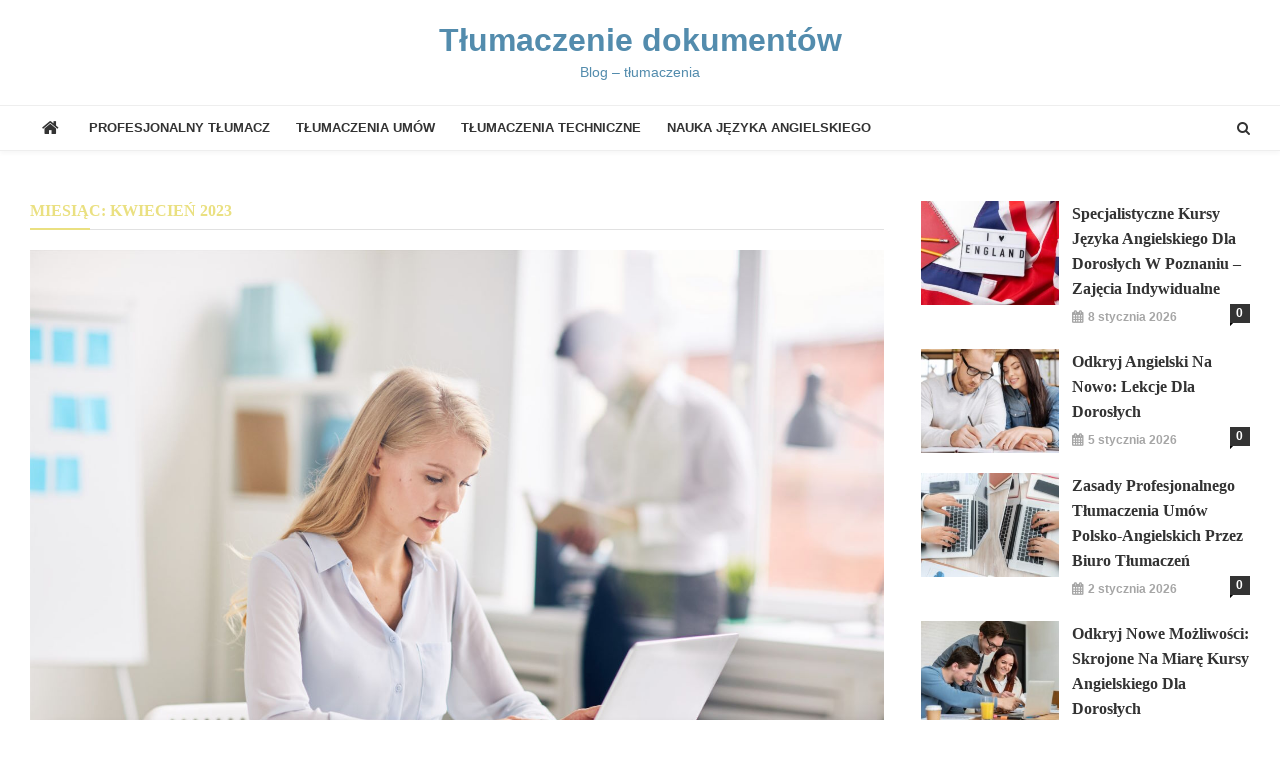

--- FILE ---
content_type: text/html; charset=UTF-8
request_url: https://tlumaczenie-dokumentow.pl/2023/04/
body_size: 15935
content:
<!doctype html><html lang="pl-PL"><head><script data-no-optimize="1">var litespeed_docref=sessionStorage.getItem("litespeed_docref");litespeed_docref&&(Object.defineProperty(document,"referrer",{get:function(){return litespeed_docref}}),sessionStorage.removeItem("litespeed_docref"));</script> <meta charset="UTF-8"><meta name="viewport" content="width=device-width, initial-scale=1"><link rel="profile" href="http://gmpg.org/xfn/11"><title>kwiecień 2023 &#8211; Tłumaczenie dokument&oacute;w</title><meta name='robots' content='max-image-preview:large, noindex' /><link rel='dns-prefetch' href='//fonts.googleapis.com' /><link rel="alternate" type="application/rss+xml" title="Tłumaczenie dokument&oacute;w &raquo; Kanał z wpisami" href="https://tlumaczenie-dokumentow.pl/feed/" /><link rel="alternate" type="application/rss+xml" title="Tłumaczenie dokument&oacute;w &raquo; Kanał z komentarzami" href="https://tlumaczenie-dokumentow.pl/comments/feed/" /><style id='wp-img-auto-sizes-contain-inline-css' type='text/css'>img:is([sizes=auto i],[sizes^="auto," i]){contain-intrinsic-size:3000px 1500px}
/*# sourceURL=wp-img-auto-sizes-contain-inline-css */</style><link data-optimized="2" rel="stylesheet" href="https://tlumaczenie-dokumentow.pl/wp-content/litespeed/css/77cdfe8f1a96c8115a830dc072b2d7da.css?ver=8427e" /><style id='global-styles-inline-css' type='text/css'>:root{--wp--preset--aspect-ratio--square: 1;--wp--preset--aspect-ratio--4-3: 4/3;--wp--preset--aspect-ratio--3-4: 3/4;--wp--preset--aspect-ratio--3-2: 3/2;--wp--preset--aspect-ratio--2-3: 2/3;--wp--preset--aspect-ratio--16-9: 16/9;--wp--preset--aspect-ratio--9-16: 9/16;--wp--preset--color--black: #000000;--wp--preset--color--cyan-bluish-gray: #abb8c3;--wp--preset--color--white: #ffffff;--wp--preset--color--pale-pink: #f78da7;--wp--preset--color--vivid-red: #cf2e2e;--wp--preset--color--luminous-vivid-orange: #ff6900;--wp--preset--color--luminous-vivid-amber: #fcb900;--wp--preset--color--light-green-cyan: #7bdcb5;--wp--preset--color--vivid-green-cyan: #00d084;--wp--preset--color--pale-cyan-blue: #8ed1fc;--wp--preset--color--vivid-cyan-blue: #0693e3;--wp--preset--color--vivid-purple: #9b51e0;--wp--preset--gradient--vivid-cyan-blue-to-vivid-purple: linear-gradient(135deg,rgb(6,147,227) 0%,rgb(155,81,224) 100%);--wp--preset--gradient--light-green-cyan-to-vivid-green-cyan: linear-gradient(135deg,rgb(122,220,180) 0%,rgb(0,208,130) 100%);--wp--preset--gradient--luminous-vivid-amber-to-luminous-vivid-orange: linear-gradient(135deg,rgb(252,185,0) 0%,rgb(255,105,0) 100%);--wp--preset--gradient--luminous-vivid-orange-to-vivid-red: linear-gradient(135deg,rgb(255,105,0) 0%,rgb(207,46,46) 100%);--wp--preset--gradient--very-light-gray-to-cyan-bluish-gray: linear-gradient(135deg,rgb(238,238,238) 0%,rgb(169,184,195) 100%);--wp--preset--gradient--cool-to-warm-spectrum: linear-gradient(135deg,rgb(74,234,220) 0%,rgb(151,120,209) 20%,rgb(207,42,186) 40%,rgb(238,44,130) 60%,rgb(251,105,98) 80%,rgb(254,248,76) 100%);--wp--preset--gradient--blush-light-purple: linear-gradient(135deg,rgb(255,206,236) 0%,rgb(152,150,240) 100%);--wp--preset--gradient--blush-bordeaux: linear-gradient(135deg,rgb(254,205,165) 0%,rgb(254,45,45) 50%,rgb(107,0,62) 100%);--wp--preset--gradient--luminous-dusk: linear-gradient(135deg,rgb(255,203,112) 0%,rgb(199,81,192) 50%,rgb(65,88,208) 100%);--wp--preset--gradient--pale-ocean: linear-gradient(135deg,rgb(255,245,203) 0%,rgb(182,227,212) 50%,rgb(51,167,181) 100%);--wp--preset--gradient--electric-grass: linear-gradient(135deg,rgb(202,248,128) 0%,rgb(113,206,126) 100%);--wp--preset--gradient--midnight: linear-gradient(135deg,rgb(2,3,129) 0%,rgb(40,116,252) 100%);--wp--preset--font-size--small: 13px;--wp--preset--font-size--medium: 20px;--wp--preset--font-size--large: 36px;--wp--preset--font-size--x-large: 42px;--wp--preset--spacing--20: 0.44rem;--wp--preset--spacing--30: 0.67rem;--wp--preset--spacing--40: 1rem;--wp--preset--spacing--50: 1.5rem;--wp--preset--spacing--60: 2.25rem;--wp--preset--spacing--70: 3.38rem;--wp--preset--spacing--80: 5.06rem;--wp--preset--shadow--natural: 6px 6px 9px rgba(0, 0, 0, 0.2);--wp--preset--shadow--deep: 12px 12px 50px rgba(0, 0, 0, 0.4);--wp--preset--shadow--sharp: 6px 6px 0px rgba(0, 0, 0, 0.2);--wp--preset--shadow--outlined: 6px 6px 0px -3px rgb(255, 255, 255), 6px 6px rgb(0, 0, 0);--wp--preset--shadow--crisp: 6px 6px 0px rgb(0, 0, 0);}:where(.is-layout-flex){gap: 0.5em;}:where(.is-layout-grid){gap: 0.5em;}body .is-layout-flex{display: flex;}.is-layout-flex{flex-wrap: wrap;align-items: center;}.is-layout-flex > :is(*, div){margin: 0;}body .is-layout-grid{display: grid;}.is-layout-grid > :is(*, div){margin: 0;}:where(.wp-block-columns.is-layout-flex){gap: 2em;}:where(.wp-block-columns.is-layout-grid){gap: 2em;}:where(.wp-block-post-template.is-layout-flex){gap: 1.25em;}:where(.wp-block-post-template.is-layout-grid){gap: 1.25em;}.has-black-color{color: var(--wp--preset--color--black) !important;}.has-cyan-bluish-gray-color{color: var(--wp--preset--color--cyan-bluish-gray) !important;}.has-white-color{color: var(--wp--preset--color--white) !important;}.has-pale-pink-color{color: var(--wp--preset--color--pale-pink) !important;}.has-vivid-red-color{color: var(--wp--preset--color--vivid-red) !important;}.has-luminous-vivid-orange-color{color: var(--wp--preset--color--luminous-vivid-orange) !important;}.has-luminous-vivid-amber-color{color: var(--wp--preset--color--luminous-vivid-amber) !important;}.has-light-green-cyan-color{color: var(--wp--preset--color--light-green-cyan) !important;}.has-vivid-green-cyan-color{color: var(--wp--preset--color--vivid-green-cyan) !important;}.has-pale-cyan-blue-color{color: var(--wp--preset--color--pale-cyan-blue) !important;}.has-vivid-cyan-blue-color{color: var(--wp--preset--color--vivid-cyan-blue) !important;}.has-vivid-purple-color{color: var(--wp--preset--color--vivid-purple) !important;}.has-black-background-color{background-color: var(--wp--preset--color--black) !important;}.has-cyan-bluish-gray-background-color{background-color: var(--wp--preset--color--cyan-bluish-gray) !important;}.has-white-background-color{background-color: var(--wp--preset--color--white) !important;}.has-pale-pink-background-color{background-color: var(--wp--preset--color--pale-pink) !important;}.has-vivid-red-background-color{background-color: var(--wp--preset--color--vivid-red) !important;}.has-luminous-vivid-orange-background-color{background-color: var(--wp--preset--color--luminous-vivid-orange) !important;}.has-luminous-vivid-amber-background-color{background-color: var(--wp--preset--color--luminous-vivid-amber) !important;}.has-light-green-cyan-background-color{background-color: var(--wp--preset--color--light-green-cyan) !important;}.has-vivid-green-cyan-background-color{background-color: var(--wp--preset--color--vivid-green-cyan) !important;}.has-pale-cyan-blue-background-color{background-color: var(--wp--preset--color--pale-cyan-blue) !important;}.has-vivid-cyan-blue-background-color{background-color: var(--wp--preset--color--vivid-cyan-blue) !important;}.has-vivid-purple-background-color{background-color: var(--wp--preset--color--vivid-purple) !important;}.has-black-border-color{border-color: var(--wp--preset--color--black) !important;}.has-cyan-bluish-gray-border-color{border-color: var(--wp--preset--color--cyan-bluish-gray) !important;}.has-white-border-color{border-color: var(--wp--preset--color--white) !important;}.has-pale-pink-border-color{border-color: var(--wp--preset--color--pale-pink) !important;}.has-vivid-red-border-color{border-color: var(--wp--preset--color--vivid-red) !important;}.has-luminous-vivid-orange-border-color{border-color: var(--wp--preset--color--luminous-vivid-orange) !important;}.has-luminous-vivid-amber-border-color{border-color: var(--wp--preset--color--luminous-vivid-amber) !important;}.has-light-green-cyan-border-color{border-color: var(--wp--preset--color--light-green-cyan) !important;}.has-vivid-green-cyan-border-color{border-color: var(--wp--preset--color--vivid-green-cyan) !important;}.has-pale-cyan-blue-border-color{border-color: var(--wp--preset--color--pale-cyan-blue) !important;}.has-vivid-cyan-blue-border-color{border-color: var(--wp--preset--color--vivid-cyan-blue) !important;}.has-vivid-purple-border-color{border-color: var(--wp--preset--color--vivid-purple) !important;}.has-vivid-cyan-blue-to-vivid-purple-gradient-background{background: var(--wp--preset--gradient--vivid-cyan-blue-to-vivid-purple) !important;}.has-light-green-cyan-to-vivid-green-cyan-gradient-background{background: var(--wp--preset--gradient--light-green-cyan-to-vivid-green-cyan) !important;}.has-luminous-vivid-amber-to-luminous-vivid-orange-gradient-background{background: var(--wp--preset--gradient--luminous-vivid-amber-to-luminous-vivid-orange) !important;}.has-luminous-vivid-orange-to-vivid-red-gradient-background{background: var(--wp--preset--gradient--luminous-vivid-orange-to-vivid-red) !important;}.has-very-light-gray-to-cyan-bluish-gray-gradient-background{background: var(--wp--preset--gradient--very-light-gray-to-cyan-bluish-gray) !important;}.has-cool-to-warm-spectrum-gradient-background{background: var(--wp--preset--gradient--cool-to-warm-spectrum) !important;}.has-blush-light-purple-gradient-background{background: var(--wp--preset--gradient--blush-light-purple) !important;}.has-blush-bordeaux-gradient-background{background: var(--wp--preset--gradient--blush-bordeaux) !important;}.has-luminous-dusk-gradient-background{background: var(--wp--preset--gradient--luminous-dusk) !important;}.has-pale-ocean-gradient-background{background: var(--wp--preset--gradient--pale-ocean) !important;}.has-electric-grass-gradient-background{background: var(--wp--preset--gradient--electric-grass) !important;}.has-midnight-gradient-background{background: var(--wp--preset--gradient--midnight) !important;}.has-small-font-size{font-size: var(--wp--preset--font-size--small) !important;}.has-medium-font-size{font-size: var(--wp--preset--font-size--medium) !important;}.has-large-font-size{font-size: var(--wp--preset--font-size--large) !important;}.has-x-large-font-size{font-size: var(--wp--preset--font-size--x-large) !important;}
/*# sourceURL=global-styles-inline-css */</style><style id='classic-theme-styles-inline-css' type='text/css'>/*! This file is auto-generated */
.wp-block-button__link{color:#fff;background-color:#32373c;border-radius:9999px;box-shadow:none;text-decoration:none;padding:calc(.667em + 2px) calc(1.333em + 2px);font-size:1.125em}.wp-block-file__button{background:#32373c;color:#fff;text-decoration:none}
/*# sourceURL=/wp-includes/css/classic-themes.min.css */</style><style id='admin-bar-inline-css' type='text/css'>/* Hide CanvasJS credits for P404 charts specifically */
    #p404RedirectChart .canvasjs-chart-credit {
        display: none !important;
    }
    
    #p404RedirectChart canvas {
        border-radius: 6px;
    }

    .p404-redirect-adminbar-weekly-title {
        font-weight: bold;
        font-size: 14px;
        color: #fff;
        margin-bottom: 6px;
    }

    #wpadminbar #wp-admin-bar-p404_free_top_button .ab-icon:before {
        content: "\f103";
        color: #dc3545;
        top: 3px;
    }
    
    #wp-admin-bar-p404_free_top_button .ab-item {
        min-width: 80px !important;
        padding: 0px !important;
    }
    
    /* Ensure proper positioning and z-index for P404 dropdown */
    .p404-redirect-adminbar-dropdown-wrap { 
        min-width: 0; 
        padding: 0;
        position: static !important;
    }
    
    #wpadminbar #wp-admin-bar-p404_free_top_button_dropdown {
        position: static !important;
    }
    
    #wpadminbar #wp-admin-bar-p404_free_top_button_dropdown .ab-item {
        padding: 0 !important;
        margin: 0 !important;
    }
    
    .p404-redirect-dropdown-container {
        min-width: 340px;
        padding: 18px 18px 12px 18px;
        background: #23282d !important;
        color: #fff;
        border-radius: 12px;
        box-shadow: 0 8px 32px rgba(0,0,0,0.25);
        margin-top: 10px;
        position: relative !important;
        z-index: 999999 !important;
        display: block !important;
        border: 1px solid #444;
    }
    
    /* Ensure P404 dropdown appears on hover */
    #wpadminbar #wp-admin-bar-p404_free_top_button .p404-redirect-dropdown-container { 
        display: none !important;
    }
    
    #wpadminbar #wp-admin-bar-p404_free_top_button:hover .p404-redirect-dropdown-container { 
        display: block !important;
    }
    
    #wpadminbar #wp-admin-bar-p404_free_top_button:hover #wp-admin-bar-p404_free_top_button_dropdown .p404-redirect-dropdown-container {
        display: block !important;
    }
    
    .p404-redirect-card {
        background: #2c3338;
        border-radius: 8px;
        padding: 18px 18px 12px 18px;
        box-shadow: 0 2px 8px rgba(0,0,0,0.07);
        display: flex;
        flex-direction: column;
        align-items: flex-start;
        border: 1px solid #444;
    }
    
    .p404-redirect-btn {
        display: inline-block;
        background: #dc3545;
        color: #fff !important;
        font-weight: bold;
        padding: 5px 22px;
        border-radius: 8px;
        text-decoration: none;
        font-size: 17px;
        transition: background 0.2s, box-shadow 0.2s;
        margin-top: 8px;
        box-shadow: 0 2px 8px rgba(220,53,69,0.15);
        text-align: center;
        line-height: 1.6;
    }
    
    .p404-redirect-btn:hover {
        background: #c82333;
        color: #fff !important;
        box-shadow: 0 4px 16px rgba(220,53,69,0.25);
    }
    
    /* Prevent conflicts with other admin bar dropdowns */
    #wpadminbar .ab-top-menu > li:hover > .ab-item,
    #wpadminbar .ab-top-menu > li.hover > .ab-item {
        z-index: auto;
    }
    
    #wpadminbar #wp-admin-bar-p404_free_top_button:hover > .ab-item {
        z-index: 999998 !important;
    }
    
/*# sourceURL=admin-bar-inline-css */</style><style id='news-vibrant-blog-inline-css' type='text/css'>.navigation .nav-links a,.bttn,button,input[type='button'],input[type='reset'],input[type='submit'],.navigation .nav-links a:hover,.bttn:hover,button,input[type='button']:hover,input[type='reset']:hover,input[type='submit']:hover,.widget_search .search-submit,.widget_tag_cloud .tagcloud a:hover,.edit-link .post-edit-link,.reply .comment-reply-link,.home .nv-home-icon a,.nv-home-icon a:hover,#site-navigation ul li a:before,.nv-header-search-wrapper .search-form-main .search-submit,.ticker-caption,.comments-link:hover a,.news_vibrant_featured_slider .slider-posts .lSAction > a:hover,.news_vibrant_default_tabbed ul.widget-tabs li,.news_vibrant_default_tabbed ul.widget-tabs li.ui-tabs-active,.news_vibrant_default_tabbed ul.widget-tabs li:hover,.nv-block-title-nav-wrap .carousel-nav-action .carousel-controls:hover,.news_vibrant_social_media .social-link a,.news_vibrant_social_media .social-link a:hover,.nv-archive-more .nv-button:hover,.error404 .page-title,#nv-scrollup{background:#eae081}
a,a:hover,a:focus,a:active,.widget a:hover,.widget a:hover::before,.widget li:hover::before,.entry-footer a:hover,.comment-author .fn .url:hover,#cancel-comment-reply-link,#cancel-comment-reply-link:before,.logged-in-as a,.nv-featured-posts-wrapper .nv-single-post-wrap .nv-post-content .nv-post-meta span:hover,.nv-featured-posts-wrapper .nv-single-post-wrap .nv-post-content .nv-post-meta span a:hover,.search-main:hover,.nv-ticker-block .lSAction>a:hover,.nv-slide-content-wrap .post-title a:hover,.news_vibrant_featured_posts .nv-single-post .nv-post-content .nv-post-title a:hover,.news_vibrant_carousel .nv-single-post .nv-post-title a:hover,.news_vibrant_block_posts .layout3 .nv-primary-block-wrap .nv-single-post .nv-post-title a:hover,.news_vibrant_featured_slider .featured-posts .nv-single-post .nv-post-content .nv-post-title a:hover,.nv-featured-posts-wrapper .nv-single-post-wrap .nv-post-content .nv-post-title a:hover,.nv-post-title.large-size a:hover,.nv-post-title.small-size a:hover,.nv-post-meta span:hover,.nv-post-meta span a:hover,.news_vibrant_featured_posts .nv-single-post-wrap .nv-post-content .nv-post-meta span:hover,.news_vibrant_featured_posts .nv-single-post-wrap .nv-post-content .nv-post-meta span a:hover,.nv-post-title.small-size a:hover,#top-footer .widget a:hover,#top-footer .widget a:hover:before,#top-footer .widget li:hover:before,#footer-navigation ul li a:hover,.entry-title a:hover,.entry-meta span a:hover,.entry-meta span:hover,.search-main a:hover,.menu-toggle:hover{color:#eae081}
.navigation .nav-links a,.bttn,button,input[type='button'],input[type='reset'],input[type='submit'],.widget_search .search-submit,#top-footer .widget-title,.nv-archive-more .nv-button:hover{border-color:#eae081}
.comment-list .comment-body,.nv-header-search-wrapper .search-form-main,.comments-link:hover a::after{border-top-color:#eae081}
.nv-header-search-wrapper .search-form-main:before{border-bottom-color:#eae081}
.nv-block-title,.widget-title,.page-header .page-title,.nv-related-title{border-left-color:#eae081}
.nv-block-title::after,.widget-title:after,.page-header .page-title:after,.nv-related-title:after{background:#eae081}
.home .nv-home-icon a,.nv-home-icon a:hover,.nv-block-title,.widget-title,.page-header .page-title,.nv-related-title,#site-navigation ul li:hover > a,#site-navigation ul li.current-menu-item > a,#site-navigation ul li.current_page_item > a,#site-navigation ul li.current-menu-ancestor > a,.nv-block-title a{color:#eae081 !important}
.site-title a,.site-description{color:#538cad}
/*# sourceURL=news-vibrant-blog-inline-css */</style> <script type="litespeed/javascript" data-src="https://tlumaczenie-dokumentow.pl/wp-includes/js/jquery/jquery.min.js" id="jquery-core-js"></script> <link rel="https://api.w.org/" href="https://tlumaczenie-dokumentow.pl/wp-json/" /><link rel="EditURI" type="application/rsd+xml" title="RSD" href="https://tlumaczenie-dokumentow.pl/xmlrpc.php?rsd" /><meta name="generator" content="WordPress 6.9" /> <script type="litespeed/javascript">var jabvfcr={selector:"[id=&#039;colophon&#039;] &gt; * &gt; *",manipulation:"html",html:'Copyright © 2021 All rights reserved'}</script> </head><body class="archive date wp-theme-news-vibrant wp-child-theme-news-vibrant-blog hfeed right-sidebar fullwidth_layout archive-classic"><div id="page" class="site">
<a class="skip-link screen-reader-text" href="#content">Skip to content</a><header id="masthead" class="site-header" role="banner"><div class="nv-logo-section-wrapper"><div class="cv-container"><div class="site-branding"><p class="site-title"><a href="https://tlumaczenie-dokumentow.pl/" rel="home">Tłumaczenie dokument&oacute;w</a></p><p class="site-description">Blog &#8211; tłumaczenia</p></div><div class="nv-header-ads-area"></div></div></div><div id="nv-menu-wrap" class="nv-header-menu-wrapper"><div class="nv-header-menu-block-wrap"><div class="cv-container"><div class="nv-home-icon">
<a href="https://tlumaczenie-dokumentow.pl/" rel="home"> <i class="fa fa-home"> </i> </a></div><div class="nv-header-menu-wrap">
<a href="javascript:void(0)" class="menu-toggle hide"> <i class="fa fa-navicon"> </i> </a><nav id="site-navigation" class="main-navigation" role="navigation"><div class="menu-strona-glowna-container"><ul id="primary-menu" class="menu"><li id="menu-item-177" class="menu-item menu-item-type-taxonomy menu-item-object-category menu-item-177 nv-cat-7"><a href="https://tlumaczenie-dokumentow.pl/kategoria/profesjonalny-tlumacz/">Profesjonalny tłumacz</a></li><li id="menu-item-178" class="menu-item menu-item-type-taxonomy menu-item-object-category menu-item-178 nv-cat-9"><a href="https://tlumaczenie-dokumentow.pl/kategoria/tlumaczenia-umow/">Tłumaczenia umów</a></li><li id="menu-item-179" class="menu-item menu-item-type-taxonomy menu-item-object-category menu-item-179 nv-cat-3"><a href="https://tlumaczenie-dokumentow.pl/kategoria/tlumaczenia-techniczne/">Tłumaczenia techniczne</a></li><li id="menu-item-180" class="menu-item menu-item-type-taxonomy menu-item-object-category menu-item-180 nv-cat-8"><a href="https://tlumaczenie-dokumentow.pl/kategoria/nauka-jezyka-angielskiego/">Nauka języka angielskiego</a></li></ul></div></nav></div><div class="nv-header-search-wrapper">
<span class="search-main"><a href="javascript:void(0);"><i class="fa fa-search"></i></a></span><div class="search-form-main nv-clearfix"><form role="search" method="get" class="search-form" action="https://tlumaczenie-dokumentow.pl/">
<label>
<span class="screen-reader-text">Szukaj:</span>
<input type="search" class="search-field" placeholder="Szukaj &hellip;" value="" name="s" />
</label>
<input type="submit" class="search-submit" value="Szukaj" /></form></div></div></div></div></div></header><div id="content" class="site-content"><div class="cv-container"><div id="primary" class="content-area"><main id="main" class="site-main" role="main"><header class="page-header"><h1 class="page-title">Miesiąc: <span>kwiecień 2023</span></h1></header><article id="post-256" class="has-thumbnail post-256 post type-post status-publish format-standard has-post-thumbnail hentry category-profesjonalny-tlumacz category-tlumacz-angielski category-tlumacz-jezyka-angielskiego category-tlumacz-z-angielskiego category-tlumaczenia-naukowe"><div class="nv-article-thumb">
<a href="https://tlumaczenie-dokumentow.pl/tlumaczenia-naukowe-z-angielskiego-na-polski/">
<img data-lazyloaded="1" src="[data-uri]" width="1500" height="1000" data-src="https://tlumaczenie-dokumentow.pl/wp-content/uploads/2023/04/modern-emploiyee.jpg" class="attachment-full size-full wp-post-image" alt="" decoding="async" fetchpriority="high" data-srcset="https://tlumaczenie-dokumentow.pl/wp-content/uploads/2023/04/modern-emploiyee.jpg 1500w, https://tlumaczenie-dokumentow.pl/wp-content/uploads/2023/04/modern-emploiyee-300x200.jpg 300w, https://tlumaczenie-dokumentow.pl/wp-content/uploads/2023/04/modern-emploiyee-1024x683.jpg 1024w, https://tlumaczenie-dokumentow.pl/wp-content/uploads/2023/04/modern-emploiyee-768x512.jpg 768w" data-sizes="(max-width: 1500px) 100vw, 1500px" />			</a></div><div class="nv-archive-post-content-wrapper"><header class="entry-header"><h2 class="entry-title"><a href="https://tlumaczenie-dokumentow.pl/tlumaczenia-naukowe-z-angielskiego-na-polski/" rel="bookmark">Tłumaczenia naukowe &#8211; z angielskiego na polski</a></h2><div class="entry-meta">
<span class="posted-on"><a href="https://tlumaczenie-dokumentow.pl/tlumaczenia-naukowe-z-angielskiego-na-polski/" rel="bookmark"><time class="entry-date published" datetime="2023-04-03T09:55:50+02:00">3 kwietnia 2023</time><time class="updated" datetime="2023-05-01T11:41:04+02:00">1 maja 2023</time></a></span><span class="byline"><span class="author vcard"><a class="url fn n" href="https://tlumaczenie-dokumentow.pl/author/gabriel/">Gabriel</a></span></span></div></header><div class="entry-content"><p>Nauka nie ma granic, a jej rozwój opiera się na wymianie wiedzy i odkryć między naukowcami z różnych części świata. Język angielski stał się uniwersalnym narzędziem komunikacji w środowisku naukowym, jednak potrzeba tłumaczenia badań i publikacji na języki ojczyste naukowców pozostaje aktualna. Tłumaczenia naukowe odgrywają kluczową rolę w szerzeniu wiedzy i umożliwiają dostęp do najnowszych osiągnięć dla [&hellip;]</p>
<span class="nv-archive-more"><a href="https://tlumaczenie-dokumentow.pl/tlumaczenia-naukowe-z-angielskiego-na-polski/" class="nv-button"><i class="fa fa-arrow-circle-o-right"></i>więcej</a></span></div><footer class="entry-footer"></footer></div></article><article id="post-248" class="has-thumbnail post-248 post type-post status-publish format-standard has-post-thumbnail hentry category-tlumaczenia category-tlumaczenia-umow"><div class="nv-article-thumb">
<a href="https://tlumaczenie-dokumentow.pl/tlumaczenia-umow-profesjonalne-uslugi-przekladu-z-jezyka-angielskiego-na-polski/">
<img data-lazyloaded="1" src="[data-uri]" width="1500" height="1000" data-src="https://tlumaczenie-dokumentow.pl/wp-content/uploads/2023/04/businessman-hands-holding-pen-working-with-stack-paper-files-searching-information-business-report.jpg" class="attachment-full size-full wp-post-image" alt="" decoding="async" data-srcset="https://tlumaczenie-dokumentow.pl/wp-content/uploads/2023/04/businessman-hands-holding-pen-working-with-stack-paper-files-searching-information-business-report.jpg 1500w, https://tlumaczenie-dokumentow.pl/wp-content/uploads/2023/04/businessman-hands-holding-pen-working-with-stack-paper-files-searching-information-business-report-300x200.jpg 300w, https://tlumaczenie-dokumentow.pl/wp-content/uploads/2023/04/businessman-hands-holding-pen-working-with-stack-paper-files-searching-information-business-report-1024x683.jpg 1024w, https://tlumaczenie-dokumentow.pl/wp-content/uploads/2023/04/businessman-hands-holding-pen-working-with-stack-paper-files-searching-information-business-report-768x512.jpg 768w" data-sizes="(max-width: 1500px) 100vw, 1500px" />			</a></div><div class="nv-archive-post-content-wrapper"><header class="entry-header"><h2 class="entry-title"><a href="https://tlumaczenie-dokumentow.pl/tlumaczenia-umow-profesjonalne-uslugi-przekladu-z-jezyka-angielskiego-na-polski/" rel="bookmark">Tłumaczenia umów: Profesjonalne usługi przekładu z języka angielskiego na polski</a></h2><div class="entry-meta">
<span class="posted-on"><a href="https://tlumaczenie-dokumentow.pl/tlumaczenia-umow-profesjonalne-uslugi-przekladu-z-jezyka-angielskiego-na-polski/" rel="bookmark"><time class="entry-date published" datetime="2023-04-02T09:50:17+02:00">2 kwietnia 2023</time><time class="updated" datetime="2023-05-01T09:55:38+02:00">1 maja 2023</time></a></span><span class="byline"><span class="author vcard"><a class="url fn n" href="https://tlumaczenie-dokumentow.pl/author/gabriel/">Gabriel</a></span></span></div></header><div class="entry-content"><p>Tłumaczenie umów to niezwykle istotny element współpracy międzynarodowej, zarówno w biznesie, jak i w innych dziedzinach życia. Umowy są dokumentami prawnymi, które regulują prawa i obowiązki stron, dlatego ich precyzyjne tłumaczenie jest kluczowe dla zapewnienia prawidłowego funkcjonowania współpracy. W przypadku tłumaczenia umów z języka angielskiego na polski, warto zwrócić uwagę na specyfikę obu języków oraz różnice w [&hellip;]</p>
<span class="nv-archive-more"><a href="https://tlumaczenie-dokumentow.pl/tlumaczenia-umow-profesjonalne-uslugi-przekladu-z-jezyka-angielskiego-na-polski/" class="nv-button"><i class="fa fa-arrow-circle-o-right"></i>więcej</a></span></div><footer class="entry-footer"></footer></div></article><article id="post-243" class="has-thumbnail post-243 post type-post status-publish format-standard has-post-thumbnail hentry category-profesjonalny-tlumacz category-tlumacz-angielski category-tlumacz-jezyka-angielskiego category-tlumaczenia category-tlumaczenia-jezyka-angielskiego category-tlumaczenie-artykulow-naukowych-na-polski"><div class="nv-article-thumb">
<a href="https://tlumaczenie-dokumentow.pl/tlumaczenia-publikacji-naukowych-z-jezyka-angielskiego-na-polski-profesjonalne-tlumaczenia-tekstow-specjalistycznych/">
<img data-lazyloaded="1" src="[data-uri]" width="1500" height="1000" data-src="https://tlumaczenie-dokumentow.pl/wp-content/uploads/2023/04/mid-adult-small-business-owner-analyzing-reports-while-working-paperwork-pub.jpg" class="attachment-full size-full wp-post-image" alt="" decoding="async" data-srcset="https://tlumaczenie-dokumentow.pl/wp-content/uploads/2023/04/mid-adult-small-business-owner-analyzing-reports-while-working-paperwork-pub.jpg 1500w, https://tlumaczenie-dokumentow.pl/wp-content/uploads/2023/04/mid-adult-small-business-owner-analyzing-reports-while-working-paperwork-pub-300x200.jpg 300w, https://tlumaczenie-dokumentow.pl/wp-content/uploads/2023/04/mid-adult-small-business-owner-analyzing-reports-while-working-paperwork-pub-1024x683.jpg 1024w, https://tlumaczenie-dokumentow.pl/wp-content/uploads/2023/04/mid-adult-small-business-owner-analyzing-reports-while-working-paperwork-pub-768x512.jpg 768w" data-sizes="(max-width: 1500px) 100vw, 1500px" />			</a></div><div class="nv-archive-post-content-wrapper"><header class="entry-header"><h2 class="entry-title"><a href="https://tlumaczenie-dokumentow.pl/tlumaczenia-publikacji-naukowych-z-jezyka-angielskiego-na-polski-profesjonalne-tlumaczenia-tekstow-specjalistycznych/" rel="bookmark">Tłumaczenia publikacji naukowych z języka angielskiego na polski &#8211; profesjonalne tłumaczenia tekstów specjalistycznych</a></h2><div class="entry-meta">
<span class="posted-on"><a href="https://tlumaczenie-dokumentow.pl/tlumaczenia-publikacji-naukowych-z-jezyka-angielskiego-na-polski-profesjonalne-tlumaczenia-tekstow-specjalistycznych/" rel="bookmark"><time class="entry-date published" datetime="2023-04-01T09:48:02+02:00">1 kwietnia 2023</time><time class="updated" datetime="2023-05-01T09:49:47+02:00">1 maja 2023</time></a></span><span class="byline"><span class="author vcard"><a class="url fn n" href="https://tlumaczenie-dokumentow.pl/author/gabriel/">Gabriel</a></span></span></div></header><div class="entry-content"><p>Nauka nie zna granic, a publikacje naukowe są dowodem na to, jak bardzo współczesne badania i odkrycia wpływają na rozwój naszego społeczeństwa. Jednak bariera językowa może stanowić przeszkodę dla swobodnego przepływu wiedzy między krajami i uczonymi. Dlatego tłumaczenia tekstów specjalistycznych, takich jak artykuły naukowe, są niezwykle ważne dla utrzymania globalnej komunikacji i współpracy naukowej.</p>
<span class="nv-archive-more"><a href="https://tlumaczenie-dokumentow.pl/tlumaczenia-publikacji-naukowych-z-jezyka-angielskiego-na-polski-profesjonalne-tlumaczenia-tekstow-specjalistycznych/" class="nv-button"><i class="fa fa-arrow-circle-o-right"></i>więcej</a></span></div><footer class="entry-footer"></footer></div></article></main></div><aside id="secondary" class="widget-area" role="complementary"><section id="news_vibrant_recent_posts-2" class="widget news_vibrant_recent_posts"><div class="nv-recent-posts-wrapper"><ul><li><div class="nv-single-post nv-clearfix"><div class="nv-post-thumb">
<a href="https://tlumaczenie-dokumentow.pl/specjalistyczne-kursy-jezyka-angielskiego-dla-doroslych-w-poznaniu-zajecia-indywidualne/">
<img data-lazyloaded="1" src="[data-uri]" width="272" height="204" data-src="https://tlumaczenie-dokumentow.pl/wp-content/uploads/2026/01/2149198391_resized-272x204.jpg" class="attachment-news-vibrant-block-thumb size-news-vibrant-block-thumb wp-post-image" alt="" decoding="async" loading="lazy" />                                        </a></div><div class="nv-post-content"><h3 class="nv-post-title small-size"><a href="https://tlumaczenie-dokumentow.pl/specjalistyczne-kursy-jezyka-angielskiego-dla-doroslych-w-poznaniu-zajecia-indywidualne/">Specjalistyczne kursy języka angielskiego dla dorosłych w Poznaniu &#8211; zajęcia indywidualne</a></h3><div class="nv-post-meta">
<span class="posted-on"><a href="https://tlumaczenie-dokumentow.pl/specjalistyczne-kursy-jezyka-angielskiego-dla-doroslych-w-poznaniu-zajecia-indywidualne/" rel="bookmark"><time class="entry-date published" datetime="2026-01-08T09:25:36+01:00">8 stycznia 2026</time><time class="updated" datetime="2026-01-08T10:00:39+01:00">8 stycznia 2026</time></a></span><span class="comments-link"><a href="https://tlumaczenie-dokumentow.pl/specjalistyczne-kursy-jezyka-angielskiego-dla-doroslych-w-poznaniu-zajecia-indywidualne/#respond">0 </a></span></div></div></div></li><li><div class="nv-single-post nv-clearfix"><div class="nv-post-thumb">
<a href="https://tlumaczenie-dokumentow.pl/odkryj-angielski-na-nowo-lekcje-dla-doroslych/">
<img data-lazyloaded="1" src="[data-uri]" width="272" height="204" data-src="https://tlumaczenie-dokumentow.pl/wp-content/uploads/2026/01/13998_resized-272x204.jpg" class="attachment-news-vibrant-block-thumb size-news-vibrant-block-thumb wp-post-image" alt="" decoding="async" loading="lazy" />                                        </a></div><div class="nv-post-content"><h3 class="nv-post-title small-size"><a href="https://tlumaczenie-dokumentow.pl/odkryj-angielski-na-nowo-lekcje-dla-doroslych/">Odkryj angielski na nowo: lekcje dla dorosłych</a></h3><div class="nv-post-meta">
<span class="posted-on"><a href="https://tlumaczenie-dokumentow.pl/odkryj-angielski-na-nowo-lekcje-dla-doroslych/" rel="bookmark"><time class="entry-date published" datetime="2026-01-05T09:26:28+01:00">5 stycznia 2026</time><time class="updated" datetime="2026-01-08T09:43:57+01:00">8 stycznia 2026</time></a></span><span class="comments-link"><a href="https://tlumaczenie-dokumentow.pl/odkryj-angielski-na-nowo-lekcje-dla-doroslych/#respond">0 </a></span></div></div></div></li><li><div class="nv-single-post nv-clearfix"><div class="nv-post-thumb">
<a href="https://tlumaczenie-dokumentow.pl/zasady-profesjonalnego-tlumaczenia-umow-polsko-angielskich-przez-biuro-tlumaczen/">
<img data-lazyloaded="1" src="[data-uri]" width="272" height="204" data-src="https://tlumaczenie-dokumentow.pl/wp-content/uploads/2026/01/2740_resized-272x204.jpg" class="attachment-news-vibrant-block-thumb size-news-vibrant-block-thumb wp-post-image" alt="" decoding="async" loading="lazy" />                                        </a></div><div class="nv-post-content"><h3 class="nv-post-title small-size"><a href="https://tlumaczenie-dokumentow.pl/zasady-profesjonalnego-tlumaczenia-umow-polsko-angielskich-przez-biuro-tlumaczen/">Zasady profesjonalnego tłumaczenia umów polsko-angielskich przez biuro tłumaczeń</a></h3><div class="nv-post-meta">
<span class="posted-on"><a href="https://tlumaczenie-dokumentow.pl/zasady-profesjonalnego-tlumaczenia-umow-polsko-angielskich-przez-biuro-tlumaczen/" rel="bookmark"><time class="entry-date published" datetime="2026-01-02T09:26:09+01:00">2 stycznia 2026</time><time class="updated" datetime="2026-01-08T09:50:55+01:00">8 stycznia 2026</time></a></span><span class="comments-link"><a href="https://tlumaczenie-dokumentow.pl/zasady-profesjonalnego-tlumaczenia-umow-polsko-angielskich-przez-biuro-tlumaczen/#respond">0 </a></span></div></div></div></li><li><div class="nv-single-post nv-clearfix"><div class="nv-post-thumb">
<a href="https://tlumaczenie-dokumentow.pl/odkryj-nowe-mozliwosci-skrojone-na-miare-kursy-angielskiego-dla-doroslych/">
<img data-lazyloaded="1" src="[data-uri]" width="272" height="204" data-src="https://tlumaczenie-dokumentow.pl/wp-content/uploads/2026/01/2149211101_resized-272x204.jpg" class="attachment-news-vibrant-block-thumb size-news-vibrant-block-thumb wp-post-image" alt="" decoding="async" loading="lazy" />                                        </a></div><div class="nv-post-content"><h3 class="nv-post-title small-size"><a href="https://tlumaczenie-dokumentow.pl/odkryj-nowe-mozliwosci-skrojone-na-miare-kursy-angielskiego-dla-doroslych/">Odkryj nowe możliwości: Skrojone na miarę kursy angielskiego dla dorosłych</a></h3><div class="nv-post-meta">
<span class="posted-on"><a href="https://tlumaczenie-dokumentow.pl/odkryj-nowe-mozliwosci-skrojone-na-miare-kursy-angielskiego-dla-doroslych/" rel="bookmark"><time class="entry-date published" datetime="2026-01-01T09:25:52+01:00">1 stycznia 2026</time><time class="updated" datetime="2026-01-08T09:55:36+01:00">8 stycznia 2026</time></a></span><span class="comments-link"><a href="https://tlumaczenie-dokumentow.pl/odkryj-nowe-mozliwosci-skrojone-na-miare-kursy-angielskiego-dla-doroslych/#respond">0 </a></span></div></div></div></li><li><div class="nv-single-post nv-clearfix"><div class="nv-post-thumb">
<a href="https://tlumaczenie-dokumentow.pl/skuteczna-nauka-angielskiego-indywidualne-podejscie-dla-doroslych/">
<img data-lazyloaded="1" src="[data-uri]" width="272" height="204" data-src="https://tlumaczenie-dokumentow.pl/wp-content/uploads/2025/12/16127_resized-272x204.jpg" class="attachment-news-vibrant-block-thumb size-news-vibrant-block-thumb wp-post-image" alt="" decoding="async" loading="lazy" />                                        </a></div><div class="nv-post-content"><h3 class="nv-post-title small-size"><a href="https://tlumaczenie-dokumentow.pl/skuteczna-nauka-angielskiego-indywidualne-podejscie-dla-doroslych/">Skuteczna nauka angielskiego &#8211; indywidualne podejście dla dorosłych</a></h3><div class="nv-post-meta">
<span class="posted-on"><a href="https://tlumaczenie-dokumentow.pl/skuteczna-nauka-angielskiego-indywidualne-podejscie-dla-doroslych/" rel="bookmark"><time class="entry-date published" datetime="2025-12-15T17:43:30+01:00">15 grudnia 2025</time><time class="updated" datetime="2025-12-15T18:36:00+01:00">15 grudnia 2025</time></a></span><span class="comments-link"><a href="https://tlumaczenie-dokumentow.pl/skuteczna-nauka-angielskiego-indywidualne-podejscie-dla-doroslych/#respond">0 </a></span></div></div></div></li></ul></div></section><section id="categories-2" class="widget widget_categories"><h4 class="widget-title">Kategorie</h4><form action="https://tlumaczenie-dokumentow.pl" method="get"><label class="screen-reader-text" for="cat">Kategorie</label><select  name='cat' id='cat' class='postform'><option value='-1'>Wybierz kategorię</option><option class="level-0" value="1">Bez kategorii</option><option class="level-0" value="13">Korepetycje &#8211; angielski</option><option class="level-0" value="20">Lekcje angielskiego dla dorosłych</option><option class="level-0" value="18">Nauka angielskiego dla dorosłych</option><option class="level-0" value="8">Nauka języka angielskiego</option><option class="level-0" value="7">Profesjonalny tłumacz</option><option class="level-0" value="6">Tłumacz &#8211; angielski</option><option class="level-0" value="11">Tłumacz języka angielskiego</option><option class="level-0" value="12">Tłumacz z angielskiego</option><option class="level-0" value="4">Tłumaczenia</option><option class="level-0" value="19">Tłumaczenia angielski</option><option class="level-0" value="5">Tłumaczenia języka angielskiego</option><option class="level-0" value="17">Tłumaczenia medyczne</option><option class="level-0" value="15">Tłumaczenia naukowe</option><option class="level-0" value="3">Tłumaczenia techniczne</option><option class="level-0" value="10">Tłumaczenia techniczne angielski</option><option class="level-0" value="9">Tłumaczenia umów</option><option class="level-0" value="14">Tłumaczenie artykułów naukowych na polski</option><option class="level-0" value="16">Tłumaczenie medyczne</option>
</select></form><script type="litespeed/javascript">((dropdownId)=>{const dropdown=document.getElementById(dropdownId);function onSelectChange(){setTimeout(()=>{if('escape'===dropdown.dataset.lastkey){return}
if(dropdown.value&&parseInt(dropdown.value)>0&&dropdown instanceof HTMLSelectElement){dropdown.parentElement.submit()}},250)}
function onKeyUp(event){if('Escape'===event.key){dropdown.dataset.lastkey='escape'}else{delete dropdown.dataset.lastkey}}
function onClick(){delete dropdown.dataset.lastkey}
dropdown.addEventListener('keyup',onKeyUp);dropdown.addEventListener('click',onClick);dropdown.addEventListener('change',onSelectChange)})("cat")</script> </section><section id="archives-2" class="widget widget_archive"><h4 class="widget-title">Archiwa</h4>		<label class="screen-reader-text" for="archives-dropdown-2">Archiwa</label>
<select id="archives-dropdown-2" name="archive-dropdown"><option value="">Wybierz miesiąc</option><option value='https://tlumaczenie-dokumentow.pl/2026/01/'> styczeń 2026</option><option value='https://tlumaczenie-dokumentow.pl/2025/12/'> grudzień 2025</option><option value='https://tlumaczenie-dokumentow.pl/2025/11/'> listopad 2025</option><option value='https://tlumaczenie-dokumentow.pl/2025/10/'> październik 2025</option><option value='https://tlumaczenie-dokumentow.pl/2025/09/'> wrzesień 2025</option><option value='https://tlumaczenie-dokumentow.pl/2025/08/'> sierpień 2025</option><option value='https://tlumaczenie-dokumentow.pl/2025/07/'> lipiec 2025</option><option value='https://tlumaczenie-dokumentow.pl/2025/06/'> czerwiec 2025</option><option value='https://tlumaczenie-dokumentow.pl/2025/05/'> maj 2025</option><option value='https://tlumaczenie-dokumentow.pl/2025/04/'> kwiecień 2025</option><option value='https://tlumaczenie-dokumentow.pl/2025/03/'> marzec 2025</option><option value='https://tlumaczenie-dokumentow.pl/2025/02/'> luty 2025</option><option value='https://tlumaczenie-dokumentow.pl/2025/01/'> styczeń 2025</option><option value='https://tlumaczenie-dokumentow.pl/2024/12/'> grudzień 2024</option><option value='https://tlumaczenie-dokumentow.pl/2024/11/'> listopad 2024</option><option value='https://tlumaczenie-dokumentow.pl/2024/10/'> październik 2024</option><option value='https://tlumaczenie-dokumentow.pl/2024/09/'> wrzesień 2024</option><option value='https://tlumaczenie-dokumentow.pl/2024/08/'> sierpień 2024</option><option value='https://tlumaczenie-dokumentow.pl/2024/07/'> lipiec 2024</option><option value='https://tlumaczenie-dokumentow.pl/2024/02/'> luty 2024</option><option value='https://tlumaczenie-dokumentow.pl/2024/01/'> styczeń 2024</option><option value='https://tlumaczenie-dokumentow.pl/2023/12/'> grudzień 2023</option><option value='https://tlumaczenie-dokumentow.pl/2023/11/'> listopad 2023</option><option value='https://tlumaczenie-dokumentow.pl/2023/10/'> październik 2023</option><option value='https://tlumaczenie-dokumentow.pl/2023/09/'> wrzesień 2023</option><option value='https://tlumaczenie-dokumentow.pl/2023/08/'> sierpień 2023</option><option value='https://tlumaczenie-dokumentow.pl/2023/07/'> lipiec 2023</option><option value='https://tlumaczenie-dokumentow.pl/2023/06/'> czerwiec 2023</option><option value='https://tlumaczenie-dokumentow.pl/2023/05/'> maj 2023</option><option value='https://tlumaczenie-dokumentow.pl/2023/04/' selected='selected'> kwiecień 2023</option><option value='https://tlumaczenie-dokumentow.pl/2023/03/'> marzec 2023</option><option value='https://tlumaczenie-dokumentow.pl/2023/02/'> luty 2023</option><option value='https://tlumaczenie-dokumentow.pl/2023/01/'> styczeń 2023</option><option value='https://tlumaczenie-dokumentow.pl/2022/12/'> grudzień 2022</option><option value='https://tlumaczenie-dokumentow.pl/2022/11/'> listopad 2022</option><option value='https://tlumaczenie-dokumentow.pl/2022/10/'> październik 2022</option><option value='https://tlumaczenie-dokumentow.pl/2022/09/'> wrzesień 2022</option><option value='https://tlumaczenie-dokumentow.pl/2022/08/'> sierpień 2022</option><option value='https://tlumaczenie-dokumentow.pl/2022/07/'> lipiec 2022</option><option value='https://tlumaczenie-dokumentow.pl/2022/06/'> czerwiec 2022</option><option value='https://tlumaczenie-dokumentow.pl/2022/05/'> maj 2022</option><option value='https://tlumaczenie-dokumentow.pl/2022/04/'> kwiecień 2022</option><option value='https://tlumaczenie-dokumentow.pl/2022/03/'> marzec 2022</option><option value='https://tlumaczenie-dokumentow.pl/2022/02/'> luty 2022</option><option value='https://tlumaczenie-dokumentow.pl/2022/01/'> styczeń 2022</option><option value='https://tlumaczenie-dokumentow.pl/2021/12/'> grudzień 2021</option><option value='https://tlumaczenie-dokumentow.pl/2021/11/'> listopad 2021</option></select> <script type="litespeed/javascript">((dropdownId)=>{const dropdown=document.getElementById(dropdownId);function onSelectChange(){setTimeout(()=>{if('escape'===dropdown.dataset.lastkey){return}
if(dropdown.value){document.location.href=dropdown.value}},250)}
function onKeyUp(event){if('Escape'===event.key){dropdown.dataset.lastkey='escape'}else{delete dropdown.dataset.lastkey}}
function onClick(){delete dropdown.dataset.lastkey}
dropdown.addEventListener('keyup',onKeyUp);dropdown.addEventListener('click',onClick);dropdown.addEventListener('change',onSelectChange)})("archives-dropdown-2")</script> </section></aside></div></div><footer id="colophon" class="site-footer" role="contentinfo"><div class="bottom-footer nv-clearfix"><div class="cv-container"><div class="site-info">
<span class="nv-copyright-text">
News Vibrant			</span>
<span class="sep"> | </span>
Theme: News Vibrant by <a href="http://codevibrant.com/" rel="designer" target="_blank">CodeVibrant</a>.</div><nav id="footer-navigation" class="footer-navigation" role="navigation"></nav></div></div></footer><div id="nv-scrollup" class="animated arrow-hide"><i class="fa fa-chevron-up"></i></div></div> <script type="speculationrules">{"prefetch":[{"source":"document","where":{"and":[{"href_matches":"/*"},{"not":{"href_matches":["/wp-*.php","/wp-admin/*","/wp-content/uploads/*","/wp-content/*","/wp-content/plugins/*","/wp-content/themes/news-vibrant-blog/*","/wp-content/themes/news-vibrant/*","/*\\?(.+)"]}},{"not":{"selector_matches":"a[rel~=\"nofollow\"]"}},{"not":{"selector_matches":".no-prefetch, .no-prefetch a"}}]},"eagerness":"conservative"}]}</script> <script data-no-optimize="1">window.lazyLoadOptions=Object.assign({},{threshold:300},window.lazyLoadOptions||{});!function(t,e){"object"==typeof exports&&"undefined"!=typeof module?module.exports=e():"function"==typeof define&&define.amd?define(e):(t="undefined"!=typeof globalThis?globalThis:t||self).LazyLoad=e()}(this,function(){"use strict";function e(){return(e=Object.assign||function(t){for(var e=1;e<arguments.length;e++){var n,a=arguments[e];for(n in a)Object.prototype.hasOwnProperty.call(a,n)&&(t[n]=a[n])}return t}).apply(this,arguments)}function o(t){return e({},at,t)}function l(t,e){return t.getAttribute(gt+e)}function c(t){return l(t,vt)}function s(t,e){return function(t,e,n){e=gt+e;null!==n?t.setAttribute(e,n):t.removeAttribute(e)}(t,vt,e)}function i(t){return s(t,null),0}function r(t){return null===c(t)}function u(t){return c(t)===_t}function d(t,e,n,a){t&&(void 0===a?void 0===n?t(e):t(e,n):t(e,n,a))}function f(t,e){et?t.classList.add(e):t.className+=(t.className?" ":"")+e}function _(t,e){et?t.classList.remove(e):t.className=t.className.replace(new RegExp("(^|\\s+)"+e+"(\\s+|$)")," ").replace(/^\s+/,"").replace(/\s+$/,"")}function g(t){return t.llTempImage}function v(t,e){!e||(e=e._observer)&&e.unobserve(t)}function b(t,e){t&&(t.loadingCount+=e)}function p(t,e){t&&(t.toLoadCount=e)}function n(t){for(var e,n=[],a=0;e=t.children[a];a+=1)"SOURCE"===e.tagName&&n.push(e);return n}function h(t,e){(t=t.parentNode)&&"PICTURE"===t.tagName&&n(t).forEach(e)}function a(t,e){n(t).forEach(e)}function m(t){return!!t[lt]}function E(t){return t[lt]}function I(t){return delete t[lt]}function y(e,t){var n;m(e)||(n={},t.forEach(function(t){n[t]=e.getAttribute(t)}),e[lt]=n)}function L(a,t){var o;m(a)&&(o=E(a),t.forEach(function(t){var e,n;e=a,(t=o[n=t])?e.setAttribute(n,t):e.removeAttribute(n)}))}function k(t,e,n){f(t,e.class_loading),s(t,st),n&&(b(n,1),d(e.callback_loading,t,n))}function A(t,e,n){n&&t.setAttribute(e,n)}function O(t,e){A(t,rt,l(t,e.data_sizes)),A(t,it,l(t,e.data_srcset)),A(t,ot,l(t,e.data_src))}function w(t,e,n){var a=l(t,e.data_bg_multi),o=l(t,e.data_bg_multi_hidpi);(a=nt&&o?o:a)&&(t.style.backgroundImage=a,n=n,f(t=t,(e=e).class_applied),s(t,dt),n&&(e.unobserve_completed&&v(t,e),d(e.callback_applied,t,n)))}function x(t,e){!e||0<e.loadingCount||0<e.toLoadCount||d(t.callback_finish,e)}function M(t,e,n){t.addEventListener(e,n),t.llEvLisnrs[e]=n}function N(t){return!!t.llEvLisnrs}function z(t){if(N(t)){var e,n,a=t.llEvLisnrs;for(e in a){var o=a[e];n=e,o=o,t.removeEventListener(n,o)}delete t.llEvLisnrs}}function C(t,e,n){var a;delete t.llTempImage,b(n,-1),(a=n)&&--a.toLoadCount,_(t,e.class_loading),e.unobserve_completed&&v(t,n)}function R(i,r,c){var l=g(i)||i;N(l)||function(t,e,n){N(t)||(t.llEvLisnrs={});var a="VIDEO"===t.tagName?"loadeddata":"load";M(t,a,e),M(t,"error",n)}(l,function(t){var e,n,a,o;n=r,a=c,o=u(e=i),C(e,n,a),f(e,n.class_loaded),s(e,ut),d(n.callback_loaded,e,a),o||x(n,a),z(l)},function(t){var e,n,a,o;n=r,a=c,o=u(e=i),C(e,n,a),f(e,n.class_error),s(e,ft),d(n.callback_error,e,a),o||x(n,a),z(l)})}function T(t,e,n){var a,o,i,r,c;t.llTempImage=document.createElement("IMG"),R(t,e,n),m(c=t)||(c[lt]={backgroundImage:c.style.backgroundImage}),i=n,r=l(a=t,(o=e).data_bg),c=l(a,o.data_bg_hidpi),(r=nt&&c?c:r)&&(a.style.backgroundImage='url("'.concat(r,'")'),g(a).setAttribute(ot,r),k(a,o,i)),w(t,e,n)}function G(t,e,n){var a;R(t,e,n),a=e,e=n,(t=Et[(n=t).tagName])&&(t(n,a),k(n,a,e))}function D(t,e,n){var a;a=t,(-1<It.indexOf(a.tagName)?G:T)(t,e,n)}function S(t,e,n){var a;t.setAttribute("loading","lazy"),R(t,e,n),a=e,(e=Et[(n=t).tagName])&&e(n,a),s(t,_t)}function V(t){t.removeAttribute(ot),t.removeAttribute(it),t.removeAttribute(rt)}function j(t){h(t,function(t){L(t,mt)}),L(t,mt)}function F(t){var e;(e=yt[t.tagName])?e(t):m(e=t)&&(t=E(e),e.style.backgroundImage=t.backgroundImage)}function P(t,e){var n;F(t),n=e,r(e=t)||u(e)||(_(e,n.class_entered),_(e,n.class_exited),_(e,n.class_applied),_(e,n.class_loading),_(e,n.class_loaded),_(e,n.class_error)),i(t),I(t)}function U(t,e,n,a){var o;n.cancel_on_exit&&(c(t)!==st||"IMG"===t.tagName&&(z(t),h(o=t,function(t){V(t)}),V(o),j(t),_(t,n.class_loading),b(a,-1),i(t),d(n.callback_cancel,t,e,a)))}function $(t,e,n,a){var o,i,r=(i=t,0<=bt.indexOf(c(i)));s(t,"entered"),f(t,n.class_entered),_(t,n.class_exited),o=t,i=a,n.unobserve_entered&&v(o,i),d(n.callback_enter,t,e,a),r||D(t,n,a)}function q(t){return t.use_native&&"loading"in HTMLImageElement.prototype}function H(t,o,i){t.forEach(function(t){return(a=t).isIntersecting||0<a.intersectionRatio?$(t.target,t,o,i):(e=t.target,n=t,a=o,t=i,void(r(e)||(f(e,a.class_exited),U(e,n,a,t),d(a.callback_exit,e,n,t))));var e,n,a})}function B(e,n){var t;tt&&!q(e)&&(n._observer=new IntersectionObserver(function(t){H(t,e,n)},{root:(t=e).container===document?null:t.container,rootMargin:t.thresholds||t.threshold+"px"}))}function J(t){return Array.prototype.slice.call(t)}function K(t){return t.container.querySelectorAll(t.elements_selector)}function Q(t){return c(t)===ft}function W(t,e){return e=t||K(e),J(e).filter(r)}function X(e,t){var n;(n=K(e),J(n).filter(Q)).forEach(function(t){_(t,e.class_error),i(t)}),t.update()}function t(t,e){var n,a,t=o(t);this._settings=t,this.loadingCount=0,B(t,this),n=t,a=this,Y&&window.addEventListener("online",function(){X(n,a)}),this.update(e)}var Y="undefined"!=typeof window,Z=Y&&!("onscroll"in window)||"undefined"!=typeof navigator&&/(gle|ing|ro)bot|crawl|spider/i.test(navigator.userAgent),tt=Y&&"IntersectionObserver"in window,et=Y&&"classList"in document.createElement("p"),nt=Y&&1<window.devicePixelRatio,at={elements_selector:".lazy",container:Z||Y?document:null,threshold:300,thresholds:null,data_src:"src",data_srcset:"srcset",data_sizes:"sizes",data_bg:"bg",data_bg_hidpi:"bg-hidpi",data_bg_multi:"bg-multi",data_bg_multi_hidpi:"bg-multi-hidpi",data_poster:"poster",class_applied:"applied",class_loading:"litespeed-loading",class_loaded:"litespeed-loaded",class_error:"error",class_entered:"entered",class_exited:"exited",unobserve_completed:!0,unobserve_entered:!1,cancel_on_exit:!0,callback_enter:null,callback_exit:null,callback_applied:null,callback_loading:null,callback_loaded:null,callback_error:null,callback_finish:null,callback_cancel:null,use_native:!1},ot="src",it="srcset",rt="sizes",ct="poster",lt="llOriginalAttrs",st="loading",ut="loaded",dt="applied",ft="error",_t="native",gt="data-",vt="ll-status",bt=[st,ut,dt,ft],pt=[ot],ht=[ot,ct],mt=[ot,it,rt],Et={IMG:function(t,e){h(t,function(t){y(t,mt),O(t,e)}),y(t,mt),O(t,e)},IFRAME:function(t,e){y(t,pt),A(t,ot,l(t,e.data_src))},VIDEO:function(t,e){a(t,function(t){y(t,pt),A(t,ot,l(t,e.data_src))}),y(t,ht),A(t,ct,l(t,e.data_poster)),A(t,ot,l(t,e.data_src)),t.load()}},It=["IMG","IFRAME","VIDEO"],yt={IMG:j,IFRAME:function(t){L(t,pt)},VIDEO:function(t){a(t,function(t){L(t,pt)}),L(t,ht),t.load()}},Lt=["IMG","IFRAME","VIDEO"];return t.prototype={update:function(t){var e,n,a,o=this._settings,i=W(t,o);{if(p(this,i.length),!Z&&tt)return q(o)?(e=o,n=this,i.forEach(function(t){-1!==Lt.indexOf(t.tagName)&&S(t,e,n)}),void p(n,0)):(t=this._observer,o=i,t.disconnect(),a=t,void o.forEach(function(t){a.observe(t)}));this.loadAll(i)}},destroy:function(){this._observer&&this._observer.disconnect(),K(this._settings).forEach(function(t){I(t)}),delete this._observer,delete this._settings,delete this.loadingCount,delete this.toLoadCount},loadAll:function(t){var e=this,n=this._settings;W(t,n).forEach(function(t){v(t,e),D(t,n,e)})},restoreAll:function(){var e=this._settings;K(e).forEach(function(t){P(t,e)})}},t.load=function(t,e){e=o(e);D(t,e)},t.resetStatus=function(t){i(t)},t}),function(t,e){"use strict";function n(){e.body.classList.add("litespeed_lazyloaded")}function a(){console.log("[LiteSpeed] Start Lazy Load"),o=new LazyLoad(Object.assign({},t.lazyLoadOptions||{},{elements_selector:"[data-lazyloaded]",callback_finish:n})),i=function(){o.update()},t.MutationObserver&&new MutationObserver(i).observe(e.documentElement,{childList:!0,subtree:!0,attributes:!0})}var o,i;t.addEventListener?t.addEventListener("load",a,!1):t.attachEvent("onload",a)}(window,document);</script><script data-no-optimize="1">window.litespeed_ui_events=window.litespeed_ui_events||["mouseover","click","keydown","wheel","touchmove","touchstart"];var urlCreator=window.URL||window.webkitURL;function litespeed_load_delayed_js_force(){console.log("[LiteSpeed] Start Load JS Delayed"),litespeed_ui_events.forEach(e=>{window.removeEventListener(e,litespeed_load_delayed_js_force,{passive:!0})}),document.querySelectorAll("iframe[data-litespeed-src]").forEach(e=>{e.setAttribute("src",e.getAttribute("data-litespeed-src"))}),"loading"==document.readyState?window.addEventListener("DOMContentLoaded",litespeed_load_delayed_js):litespeed_load_delayed_js()}litespeed_ui_events.forEach(e=>{window.addEventListener(e,litespeed_load_delayed_js_force,{passive:!0})});async function litespeed_load_delayed_js(){let t=[];for(var d in document.querySelectorAll('script[type="litespeed/javascript"]').forEach(e=>{t.push(e)}),t)await new Promise(e=>litespeed_load_one(t[d],e));document.dispatchEvent(new Event("DOMContentLiteSpeedLoaded")),window.dispatchEvent(new Event("DOMContentLiteSpeedLoaded"))}function litespeed_load_one(t,e){console.log("[LiteSpeed] Load ",t);var d=document.createElement("script");d.addEventListener("load",e),d.addEventListener("error",e),t.getAttributeNames().forEach(e=>{"type"!=e&&d.setAttribute("data-src"==e?"src":e,t.getAttribute(e))});let a=!(d.type="text/javascript");!d.src&&t.textContent&&(d.src=litespeed_inline2src(t.textContent),a=!0),t.after(d),t.remove(),a&&e()}function litespeed_inline2src(t){try{var d=urlCreator.createObjectURL(new Blob([t.replace(/^(?:<!--)?(.*?)(?:-->)?$/gm,"$1")],{type:"text/javascript"}))}catch(e){d="data:text/javascript;base64,"+btoa(t.replace(/^(?:<!--)?(.*?)(?:-->)?$/gm,"$1"))}return d}</script><script data-no-optimize="1">var litespeed_vary=document.cookie.replace(/(?:(?:^|.*;\s*)_lscache_vary\s*\=\s*([^;]*).*$)|^.*$/,"");litespeed_vary||fetch("/wp-content/plugins/litespeed-cache/guest.vary.php",{method:"POST",cache:"no-cache",redirect:"follow"}).then(e=>e.json()).then(e=>{console.log(e),e.hasOwnProperty("reload")&&"yes"==e.reload&&(sessionStorage.setItem("litespeed_docref",document.referrer),window.location.reload(!0))});</script><script data-optimized="1" type="litespeed/javascript" data-src="https://tlumaczenie-dokumentow.pl/wp-content/litespeed/js/e56d1f8b69630174cf6bec05735ccfc7.js?ver=8427e"></script></body></html>
<!-- Page optimized by LiteSpeed Cache @2026-01-16 16:50:50 -->

<!-- Page cached by LiteSpeed Cache 7.7 on 2026-01-16 16:50:50 -->
<!-- Guest Mode -->
<!-- QUIC.cloud UCSS in queue -->